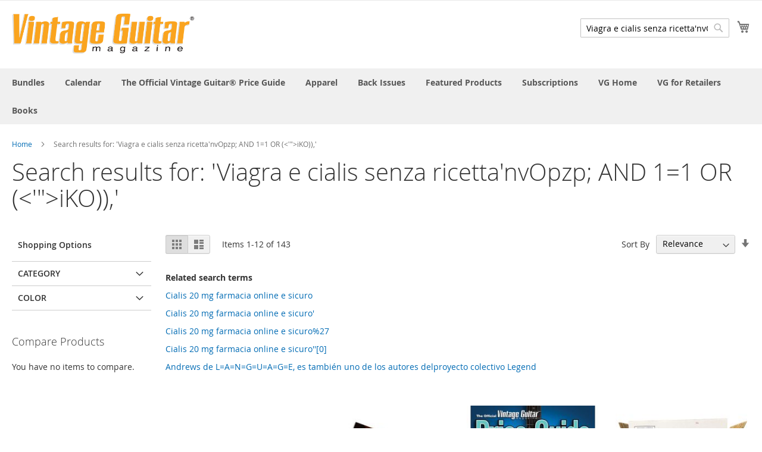

--- FILE ---
content_type: text/html; charset=UTF-8
request_url: https://store.vintageguitar.com/catalogsearch/result/?q=Viagra+e+cialis+senza+ricetta%27nvOpzp%3B+AND+1%3D1+OR+%28%3C%27%22%3EiKO%29%29%2C
body_size: 111613
content:
<!doctype html>
<html lang="en">
    <head >
        <script>
    var BASE_URL = 'https://store.vintageguitar.com/';
    var require = {
        "baseUrl": "https://store.vintageguitar.com/pub/static/version1635998525/frontend/Magento/luma/en_US"
    };
</script>
        <meta charset="utf-8"/>
<meta name="description" content="Vintage Guitar Store"/>
<meta name="keywords" content="Vintage Guitar, Vintage Guitar magazine, shop Vintage Guitar, Price Guide, Vintage Guitar Price Guide, guitar price guide"/>
<meta name="robots" content="INDEX,FOLLOW"/>
<meta name="title" content="Search results for: &#039;Viagra e cialis senza ricetta&#039;nvOpzp; AND 1=1 OR (&lt;&#039;&quot;&gt;iKO)),&#039;"/>
<meta name="viewport" content="width=device-width, initial-scale=1"/>
<meta name="format-detection" content="telephone=no"/>
<title>Search results for: &#039;Viagra e cialis senza ricetta&#039;nvOpzp; AND 1=1 OR (&lt;&#039;&quot;&gt;iKO)),&#039;</title>
<link  rel="stylesheet" type="text/css"  media="all" href="https://store.vintageguitar.com/pub/static/version1635998525/_cache/merged/cd9041652bf5c950c53c7c2e4134b67c.css" />
<link  rel="stylesheet" type="text/css"  media="screen and (min-width: 768px)" href="https://store.vintageguitar.com/pub/static/version1635998525/frontend/Magento/luma/en_US/css/styles-l.css" />
<link  rel="stylesheet" type="text/css"  media="print" href="https://store.vintageguitar.com/pub/static/version1635998525/frontend/Magento/luma/en_US/css/print.css" />
<script  type="text/javascript"  src="https://store.vintageguitar.com/pub/static/version1635998525/_cache/merged/a7d3909027e3838658d217f13fbe034c.js"></script>
<link  rel="icon" type="image/x-icon" href="https://store.vintageguitar.com/pub/media/favicon/default/VG.png" />
<link  rel="shortcut icon" type="image/x-icon" href="https://store.vintageguitar.com/pub/media/favicon/default/VG.png" />
<style type="text/css">.authentication-wrapper { display: none; } .panel.header { display: none; }</style>        <!-- BEGIN GOOGLE ANALYTICS CODE -->
<script type="text/x-magento-init">
{
    "*": {
        "Magento_GoogleAnalytics/js/google-analytics": {
            "isCookieRestrictionModeEnabled": 0,
            "currentWebsite": 1,
            "cookieName": "user_allowed_save_cookie",
            "ordersTrackingData": [],
            "pageTrackingData": {"optPageUrl":"","isAnonymizedIpActive":false,"accountId":"UA-15722408-3"}        }
    }
}
</script>
<!-- END GOOGLE ANALYTICS CODE -->
    </head>
    <body data-container="body" data-mage-init='{"loaderAjax": {}, "loader": { "icon": "https://store.vintageguitar.com/pub/static/version1635998525/frontend/Magento/luma/en_US/images/loader-2.gif"}}' class="page-products page-with-filter catalogsearch-result-index page-layout-2columns-left">
        
<script>
    require.config({
        map: {
            '*': {
                wysiwygAdapter: 'mage/adminhtml/wysiwyg/tiny_mce/tinymce4Adapter'
            }
        }
    });
</script>
    <script>
        require.config({
            deps: [
                'jquery',
                'mage/translate',
                'jquery/jquery-storageapi'
            ],
            callback: function ($) {
                'use strict';

                var dependencies = [],
                    versionObj;

                $.initNamespaceStorage('mage-translation-storage');
                $.initNamespaceStorage('mage-translation-file-version');
                versionObj = $.localStorage.get('mage-translation-file-version');

                
                if (versionObj.version !== '210f24bfeb9b359480ee6603f2ecbbde563aad73') {
                    dependencies.push(
                        'text!js-translation.json'
                    );

                }

                require.config({
                    deps: dependencies,
                    callback: function (string) {
                        if (typeof string === 'string') {
                            $.mage.translate.add(JSON.parse(string));
                            $.localStorage.set('mage-translation-storage', string);
                            $.localStorage.set(
                                'mage-translation-file-version',
                                {
                                    version: '210f24bfeb9b359480ee6603f2ecbbde563aad73'
                                }
                            );
                        } else {
                            $.mage.translate.add($.localStorage.get('mage-translation-storage'));
                        }
                    }
                });
            }
        });
    </script>

<script type="text/x-magento-init">
    {
        "*": {
            "mage/cookies": {
                "expires": null,
                "path": "/",
                "domain": ".store.vintageguitar.com",
                "secure": false,
                "lifetime": "3600"
            }
        }
    }
</script>
    <noscript>
        <div class="message global noscript">
            <div class="content">
                <p>
                    <strong>JavaScript seems to be disabled in your browser.</strong>
                    <span>For the best experience on our site, be sure to turn on Javascript in your browser.</span>
                </p>
            </div>
        </div>
    </noscript>
<div class="page-wrapper"><header class="page-header"><div class="panel wrapper"><div class="panel header"><a class="action skip contentarea" href="#contentarea"><span>Skip to Content</span></a>
<ul class="header links">        <li class="greet welcome" data-bind="scope: 'customer'">
            <!-- ko if: customer().fullname  -->
            <span class="logged-in" data-bind="text: new String('Welcome, %1!').replace('%1', customer().fullname)">
            </span>
            <!-- /ko -->
            <!-- ko ifnot: customer().fullname  -->
            <span class="not-logged-in" data-bind='html:""'></span>
                        <!-- /ko -->
        </li>
        <script type="text/x-magento-init">
        {
            "*": {
                "Magento_Ui/js/core/app": {
                    "components": {
                        "customer": {
                            "component": "Magento_Customer/js/view/customer"
                        }
                    }
                }
            }
        }
        </script>
    <li class="authorization-link" data-label="or">
    <a href="https://store.vintageguitar.com/customer/account/login/referer/aHR0cHM6Ly9zdG9yZS52aW50YWdlZ3VpdGFyLmNvbS9jYXRhbG9nc2VhcmNoL3Jlc3VsdC9pbmRleC8_cT1WaWFncmErZStjaWFsaXMrc2VuemErcmljZXR0YSUyN252T3B6cCUzQitBTkQrMSUzRDErT1IrJTI4JTNDJTI3JTIyJTNFaUtPJTI5JTI5JTJD/">
        Sign In    </a>
</li>
</ul></div></div><div class="header content"><span data-action="toggle-nav" class="action nav-toggle"><span>Toggle Nav</span></span>
<a
    class="logo"
    href="https://store.vintageguitar.com/"
    title="Vintage Guitar Store"
    aria-label="store logo">
    <img src="https://store.vintageguitar.com/pub/media/logo/default/VGLOGO_YELLOW_1Retina.png"
         title="Vintage&#x20;Guitar&#x20;Store"
         alt="Vintage&#x20;Guitar&#x20;Store"
         width="307"         height="66"    />
</a>

<div data-block="minicart" class="minicart-wrapper">
    <a class="action showcart" href="https://store.vintageguitar.com/checkout/cart/"
       data-bind="scope: 'minicart_content'">
        <span class="text">My Cart</span>
        <span class="counter qty empty"
              data-bind="css: { empty: !!getCartParam('summary_count') == false }, blockLoader: isLoading">
            <span class="counter-number"><!-- ko text: getCartParam('summary_count') --><!-- /ko --></span>
            <span class="counter-label">
            <!-- ko if: getCartParam('summary_count') -->
                <!-- ko text: getCartParam('summary_count') --><!-- /ko -->
                <!-- ko i18n: 'items' --><!-- /ko -->
            <!-- /ko -->
            </span>
        </span>
    </a>
            <div class="block block-minicart"
             data-role="dropdownDialog"
             data-mage-init='{"dropdownDialog":{
                "appendTo":"[data-block=minicart]",
                "triggerTarget":".showcart",
                "timeout": "2000",
                "closeOnMouseLeave": false,
                "closeOnEscape": true,
                "triggerClass":"active",
                "parentClass":"active",
                "buttons":[]}}'>
            <div id="minicart-content-wrapper" data-bind="scope: 'minicart_content'">
                <!-- ko template: getTemplate() --><!-- /ko -->
            </div>
                    </div>
        <script>
        window.checkout = {"shoppingCartUrl":"https:\/\/store.vintageguitar.com\/checkout\/cart\/","checkoutUrl":"https:\/\/store.vintageguitar.com\/checkout\/","updateItemQtyUrl":"https:\/\/store.vintageguitar.com\/checkout\/sidebar\/updateItemQty\/","removeItemUrl":"https:\/\/store.vintageguitar.com\/checkout\/sidebar\/removeItem\/","imageTemplate":"Magento_Catalog\/product\/image_with_borders","baseUrl":"https:\/\/store.vintageguitar.com\/","minicartMaxItemsVisible":5,"websiteId":"1","maxItemsToDisplay":10,"storeId":"1","customerLoginUrl":"https:\/\/store.vintageguitar.com\/customer\/account\/login\/referer\/aHR0cHM6Ly9zdG9yZS52aW50YWdlZ3VpdGFyLmNvbS9jYXRhbG9nc2VhcmNoL3Jlc3VsdC9pbmRleC8_cT1WaWFncmErZStjaWFsaXMrc2VuemErcmljZXR0YSUyN252T3B6cCUzQitBTkQrMSUzRDErT1IrJTI4JTNDJTI3JTIyJTNFaUtPJTI5JTI5JTJD\/","isRedirectRequired":false,"autocomplete":"off","captcha":{"user_login":{"isCaseSensitive":false,"imageHeight":50,"imageSrc":"","refreshUrl":"https:\/\/store.vintageguitar.com\/captcha\/refresh\/","isRequired":false,"timestamp":1768553063}}};
    </script>
    <script type="text/x-magento-init">
    {
        "[data-block='minicart']": {
            "Magento_Ui/js/core/app": {"components":{"minicart_content":{"children":{"subtotal.container":{"children":{"subtotal":{"children":{"subtotal.totals":{"config":{"display_cart_subtotal_incl_tax":0,"display_cart_subtotal_excl_tax":1,"template":"Magento_Tax\/checkout\/minicart\/subtotal\/totals"},"children":{"subtotal.totals.msrp":{"component":"Magento_Msrp\/js\/view\/checkout\/minicart\/subtotal\/totals","config":{"displayArea":"minicart-subtotal-hidden","template":"Magento_Msrp\/checkout\/minicart\/subtotal\/totals"}}},"component":"Magento_Tax\/js\/view\/checkout\/minicart\/subtotal\/totals"}},"component":"uiComponent","config":{"template":"Magento_Checkout\/minicart\/subtotal"}}},"component":"uiComponent","config":{"displayArea":"subtotalContainer"}},"item.renderer":{"component":"uiComponent","config":{"displayArea":"defaultRenderer","template":"Magento_Checkout\/minicart\/item\/default"},"children":{"item.image":{"component":"Magento_Catalog\/js\/view\/image","config":{"template":"Magento_Catalog\/product\/image","displayArea":"itemImage"}},"checkout.cart.item.price.sidebar":{"component":"uiComponent","config":{"template":"Magento_Checkout\/minicart\/item\/price","displayArea":"priceSidebar"}}}},"extra_info":{"component":"uiComponent","config":{"displayArea":"extraInfo"}},"promotion":{"component":"uiComponent","config":{"displayArea":"promotion"}}},"config":{"itemRenderer":{"default":"defaultRenderer","simple":"defaultRenderer","virtual":"defaultRenderer"},"template":"Magento_Checkout\/minicart\/content"},"component":"Magento_Checkout\/js\/view\/minicart"}},"types":[]}        },
        "*": {
            "Magento_Ui/js/block-loader": "https://store.vintageguitar.com/pub/static/version1635998525/frontend/Magento/luma/en_US/images/loader-1.gif"
        }
    }
    </script>
</div>


<div class="block block-search">
    <div class="block block-title"><strong>Search</strong></div>
    <div class="block block-content">
        <form class="form minisearch" id="search_mini_form" action="https://store.vintageguitar.com/catalogsearch/result/" method="get">
            <div class="field search">
                <label class="label" for="search" data-role="minisearch-label">
                    <span>Search</span>
                </label>
                <div class="control">
                    <input id="search"
                           data-mage-init='{"quickSearch":{
                                "formSelector":"#search_mini_form",
                                "url":"https://store.vintageguitar.com/search/ajax/suggest/",
                                "destinationSelector":"#search_autocomplete"}
                           }'
                           type="text"
                           name="q"
                           value="Viagra e cialis senza ricetta&#039;nvOpzp; AND 1=1 OR (&lt;&#039;&quot;&gt;iKO)),"
                           placeholder="Search entire store here..."
                           class="input-text"
                           maxlength="128"
                           role="combobox"
                           aria-haspopup="false"
                           aria-autocomplete="both"
                           autocomplete="off"/>
                    <div id="search_autocomplete" class="search-autocomplete"></div>
                    <div class="nested">
    <a class="action advanced" href="https://store.vintageguitar.com/catalogsearch/advanced/" data-action="advanced-search">
        Advanced Search    </a>
</div>
                </div>
            </div>
            <div class="actions">
                <button type="submit"
                    title="Search"
                    class="action search"
                    aria-label="Search"
                >
                    <span>Search</span>
                </button>
            </div>
        </form>
    </div>
</div>
<ul class="compare wrapper"><li class="item link compare" data-bind="scope: 'compareProducts'" data-role="compare-products-link">
    <a class="action compare no-display" title="Compare Products"
       data-bind="attr: {'href': compareProducts().listUrl}, css: {'no-display': !compareProducts().count}"
    >
        Compare Products        <span class="counter qty" data-bind="text: compareProducts().countCaption"></span>
    </a>
</li>
<script type="text/x-magento-init">
{"[data-role=compare-products-link]": {"Magento_Ui/js/core/app": {"components":{"compareProducts":{"component":"Magento_Catalog\/js\/view\/compare-products"}}}}}
</script>
</ul></div></header>    <div class="sections nav-sections">
                <div class="section-items nav-sections-items" data-mage-init='{"tabs":{"openedState":"active"}}'>
                                            <div class="section-item-title nav-sections-item-title" data-role="collapsible">
                    <a class="nav-sections-item-switch" data-toggle="switch" href="#store.menu">Menu</a>
                </div>
                <div class="section-item-content nav-sections-item-content" id="store.menu" data-role="content">
<nav class="navigation" data-action="navigation">
    <ul data-mage-init='{"menu":{"responsive":true, "expanded":true, "position":{"my":"left top","at":"left bottom"}}}'>
        <li  class="level0 nav-1 category-item first level-top"><a href="https://store.vintageguitar.com/bundles.html"  class="level-top" ><span>Bundles</span></a></li><li  class="level0 nav-2 category-item level-top"><a href="https://store.vintageguitar.com/calendar.html"  class="level-top" ><span>Calendar</span></a></li><li  class="level0 nav-3 category-item level-top"><a href="https://store.vintageguitar.com/price-guide.html"  class="level-top" ><span>The Official Vintage Guitar® Price Guide</span></a></li><li  class="level0 nav-4 category-item level-top"><a href="https://store.vintageguitar.com/apparel.html"  class="level-top" ><span>Apparel</span></a></li><li  class="level0 nav-5 category-item level-top"><a href="https://store.vintageguitar.com/back-issues.html"  class="level-top" ><span>Back Issues</span></a></li><li  class="level0 nav-6 category-item level-top"><a href="https://store.vintageguitar.com/featured-products.html"  class="level-top" ><span>Featured Products</span></a></li><li  class="level0 nav-7 category-item level-top"><a href="https://store.vintageguitar.com/sub.html"  class="level-top" ><span>Subscriptions</span></a></li><li  class="level0 nav-8 category-item level-top"><a href="https://store.vintageguitar.com/vg-home.html"  class="level-top" ><span>VG Home</span></a></li><li  class="level0 nav-9 category-item level-top"><a href="https://store.vintageguitar.com/vgforretailers.html"  class="level-top" ><span>VG for Retailers</span></a></li><li  class="level0 nav-10 category-item last level-top"><a href="https://store.vintageguitar.com/books.html"  class="level-top" ><span>Books</span></a></li>            </ul>
</nav>
</div>
                                            <div class="section-item-title nav-sections-item-title" data-role="collapsible">
                    <a class="nav-sections-item-switch" data-toggle="switch" href="#store.links">Account</a>
                </div>
                <div class="section-item-content nav-sections-item-content" id="store.links" data-role="content"><!-- Account links --></div>
                                    </div>
    </div>
<div class="breadcrumbs">
    <ul class="items">
                    <li class="item home">
                            <a href="https://store.vintageguitar.com/" title="Go to Home Page">Home</a>
                        </li>
                    <li class="item search">
                            <strong>Search results for: &#039;Viagra e cialis senza ricetta&#039;nvOpzp; AND 1=1 OR (&lt;&#039;&quot;&gt;iKO)),&#039;</strong>
                        </li>
            </ul>
</div>
<main id="maincontent" class="page-main"><a id="contentarea" tabindex="-1"></a>
<div class="page-title-wrapper">
    <h1 class="page-title"
                >
        <span class="base" data-ui-id="page-title-wrapper" >Search results for: &#039;Viagra e cialis senza ricetta&#039;nvOpzp; AND 1=1 OR (&lt;&#039;&quot;&gt;iKO)),&#039;</span>    </h1>
    </div>
<div class="page messages"><div data-placeholder="messages"></div>
<div data-bind="scope: 'messages'">
    <!-- ko if: cookieMessages && cookieMessages.length > 0 -->
    <div role="alert" data-bind="foreach: { data: cookieMessages, as: 'message' }" class="messages">
        <div data-bind="attr: {
            class: 'message-' + message.type + ' ' + message.type + ' message',
            'data-ui-id': 'message-' + message.type
        }">
            <div data-bind="html: message.text"></div>
        </div>
    </div>
    <!-- /ko -->
    <!-- ko if: messages().messages && messages().messages.length > 0 -->
    <div role="alert" data-bind="foreach: { data: messages().messages, as: 'message' }" class="messages">
        <div data-bind="attr: {
            class: 'message-' + message.type + ' ' + message.type + ' message',
            'data-ui-id': 'message-' + message.type
        }">
            <div data-bind="html: message.text"></div>
        </div>
    </div>
    <!-- /ko -->
</div>
<script type="text/x-magento-init">
    {
        "*": {
            "Magento_Ui/js/core/app": {
                "components": {
                        "messages": {
                            "component": "Magento_Theme/js/view/messages"
                        }
                    }
                }
            }
    }
</script>
</div><div class="columns"><div class="column main"><input name="form_key" type="hidden" value="sjkrWBFiQZE5AFfo" /><div id="authenticationPopup" data-bind="scope:'authenticationPopup'" style="display: none;">
    <script>
        window.authenticationPopup = {"autocomplete":"off","customerRegisterUrl":"https:\/\/store.vintageguitar.com\/customer\/account\/create\/","customerForgotPasswordUrl":"https:\/\/store.vintageguitar.com\/customer\/account\/forgotpassword\/","baseUrl":"https:\/\/store.vintageguitar.com\/"};
    </script>
    <!-- ko template: getTemplate() --><!-- /ko -->
    <script type="text/x-magento-init">
        {
            "#authenticationPopup": {
                "Magento_Ui/js/core/app": {"components":{"authenticationPopup":{"component":"Magento_Customer\/js\/view\/authentication-popup","children":{"messages":{"component":"Magento_Ui\/js\/view\/messages","displayArea":"messages"},"captcha":{"component":"Magento_Captcha\/js\/view\/checkout\/loginCaptcha","displayArea":"additional-login-form-fields","formId":"user_login","configSource":"checkout"},"msp_recaptcha":{"component":"MSP_ReCaptcha\/js\/reCaptcha","displayArea":"additional-login-form-fields","configSource":"checkoutConfig","reCaptchaId":"msp-recaptcha-popup-login","zone":"login","badge":"inline","settings":{"siteKey":"6LdoyccnAAAAAE_z8mXmsW09G8aZhEjsQUF7lM67","size":"normal","badge":null,"theme":"light","lang":null,"enabled":{"login":true,"create":true,"forgot":true,"contact":true,"review":true,"newsletter":true,"paypal":true}}},"amazon-button":{"component":"Amazon_Login\/js\/view\/login-button-wrapper","sortOrder":"0","displayArea":"additional-login-form-fields","config":{"tooltip":"Securely login to our website using your existing Amazon details."}}}}}}            },
            "*": {
                "Magento_Ui/js/block-loader": "https\u003A\u002F\u002Fstore.vintageguitar.com\u002Fpub\u002Fstatic\u002Fversion1635998525\u002Ffrontend\u002FMagento\u002Fluma\u002Fen_US\u002Fimages\u002Floader\u002D1.gif"
            }
        }
    </script>
</div>
<script type="text/x-magento-init">
{"*":{"Magento_Customer\/js\/section-config":{"sections":{"stores\/store\/switch":"*","directory\/currency\/switch":"*","*":["messages"],"customer\/account\/logout":["recently_viewed_product","recently_compared_product"],"customer\/account\/loginpost":"*","customer\/account\/createpost":"*","customer\/account\/editpost":"*","customer\/ajax\/login":["checkout-data","cart","captcha"],"catalog\/product_compare\/add":["compare-products"],"catalog\/product_compare\/remove":["compare-products"],"catalog\/product_compare\/clear":["compare-products"],"sales\/guest\/reorder":["cart"],"sales\/order\/reorder":["cart"],"checkout\/cart\/add":["cart"],"checkout\/cart\/delete":["cart"],"checkout\/cart\/updatepost":["cart"],"checkout\/cart\/updateitemoptions":["cart"],"checkout\/cart\/couponpost":["cart"],"checkout\/cart\/estimatepost":["cart"],"checkout\/cart\/estimateupdatepost":["cart"],"checkout\/onepage\/saveorder":["cart","checkout-data","last-ordered-items","checkout-fields"],"checkout\/sidebar\/removeitem":["cart"],"checkout\/sidebar\/updateitemqty":["cart"],"rest\/*\/v1\/carts\/*\/payment-information":["cart","checkout-data","last-ordered-items","instant-purchase"],"rest\/*\/v1\/guest-carts\/*\/payment-information":["cart"],"rest\/*\/v1\/guest-carts\/*\/selected-payment-method":["cart","checkout-data"],"rest\/*\/v1\/carts\/*\/selected-payment-method":["cart","checkout-data","instant-purchase"],"authorizenet\/directpost_payment\/place":["cart","checkout-data"],"customer\/address\/*":["instant-purchase"],"customer\/account\/*":["instant-purchase"],"vault\/cards\/deleteaction":["instant-purchase"],"multishipping\/checkout\/overviewpost":["cart"],"paypal\/express\/placeorder":["cart","checkout-data"],"paypal\/payflowexpress\/placeorder":["cart","checkout-data"],"paypal\/express\/onauthorization":["cart","checkout-data"],"persistent\/index\/unsetcookie":["persistent"],"review\/product\/post":["review"],"braintree\/paypal\/placeorder":["cart","checkout-data"],"wishlist\/index\/add":["wishlist"],"wishlist\/index\/remove":["wishlist"],"wishlist\/index\/updateitemoptions":["wishlist"],"wishlist\/index\/update":["wishlist"],"wishlist\/index\/cart":["wishlist","cart"],"wishlist\/index\/fromcart":["wishlist","cart"],"wishlist\/index\/allcart":["wishlist","cart"],"wishlist\/shared\/allcart":["wishlist","cart"],"wishlist\/shared\/cart":["cart"]},"clientSideSections":["checkout-data","cart-data"],"baseUrls":["https:\/\/store.vintageguitar.com\/"]}}}</script>
<script type="text/x-magento-init">
{"*":{"Magento_Customer\/js\/customer-data":{"sectionLoadUrl":"https:\/\/store.vintageguitar.com\/customer\/section\/load\/","expirableSectionLifetime":60,"expirableSectionNames":["cart","persistent"],"cookieLifeTime":"3600","updateSessionUrl":"https:\/\/store.vintageguitar.com\/customer\/account\/updateSession\/"}}}</script>
<script type="text/x-magento-init">
{"*":{"Magento_Customer\/js\/invalidation-processor":{"invalidationRules":{"website-rule":{"Magento_Customer\/js\/invalidation-rules\/website-rule":{"scopeConfig":{"websiteId":1}}}}}}}</script>
<script type="text/x-magento-init">
    {
        "body": {
            "pageCache": {"url":"https:\/\/store.vintageguitar.com\/page_cache\/block\/render\/?q=Viagra+e+cialis+senza+ricetta%27nvOpzp%3B+AND+1%3D1+OR+%28%3C%27%22%3EiKO%29%29%2C","handles":["default","catalogsearch_result_index"],"originalRequest":{"route":"catalogsearch","controller":"result","action":"index","uri":"\/catalogsearch\/result\/?q=Viagra+e+cialis+senza+ricetta%27nvOpzp%3B+AND+1%3D1+OR+%28%3C%27%22%3EiKO%29%29%2C"},"versionCookieName":"private_content_version"}        }
    }
</script>

<div class="search results">
                <div class="toolbar toolbar-products" data-mage-init='{"productListToolbarForm":{"mode":"product_list_mode","direction":"product_list_dir","order":"product_list_order","limit":"product_list_limit","modeDefault":"grid","directionDefault":"desc","orderDefault":"relevance","limitDefault":"12","url":"https:\/\/store.vintageguitar.com\/catalogsearch\/result\/index\/?q=Viagra+e+cialis+senza+ricetta%27nvOpzp%3B+AND+1%3D1+OR+%28%3C%27%22%3EiKO%29%29%2C","formKey":"sjkrWBFiQZE5AFfo","post":false}}'>
                    <div class="modes">
            <strong class="modes-label" id="modes-label">View as</strong>
                        <strong title="Grid"
                class="modes-mode active mode-grid"
                data-value="grid">
                <span>Grid</span>
            </strong>
                                    <a class="modes-mode mode-list"
               title="List"
               href="#"
               data-role="mode-switcher"
               data-value="list"
               id="mode-list"
               aria-labelledby="modes-label mode-list">
                <span>List</span>
            </a>
                        </div>
        
        <p class="toolbar-amount" id="toolbar-amount">
            Items <span class="toolbar-number">1</span>-<span class="toolbar-number">12</span> of <span class="toolbar-number">143</span>    </p>

        
    
        
                <div class="pages">
            <strong class="label pages-label" id="paging-label">Page</strong>
            <ul class="items pages-items" aria-labelledby="paging-label">
            
            
            
                                                <li class="item current">
                        <strong class="page">
                            <span class="label">You're currently reading page</span>
                            <span>1</span>
                        </strong>
                    </li>
                                                                <li class="item">
                        <a href="https://store.vintageguitar.com/catalogsearch/result/index/?p=2&amp;q=Viagra+e+cialis+senza+ricetta%27nvOpzp%3B+AND+1%3D1+OR+%28%3C%27%22%3EiKO%29%29%2C" class="page">
                            <span class="label">Page</span>
                            <span>2</span>
                        </a>
                    </li>
                                                                <li class="item">
                        <a href="https://store.vintageguitar.com/catalogsearch/result/index/?p=3&amp;q=Viagra+e+cialis+senza+ricetta%27nvOpzp%3B+AND+1%3D1+OR+%28%3C%27%22%3EiKO%29%29%2C" class="page">
                            <span class="label">Page</span>
                            <span>3</span>
                        </a>
                    </li>
                                                                <li class="item">
                        <a href="https://store.vintageguitar.com/catalogsearch/result/index/?p=4&amp;q=Viagra+e+cialis+senza+ricetta%27nvOpzp%3B+AND+1%3D1+OR+%28%3C%27%22%3EiKO%29%29%2C" class="page">
                            <span class="label">Page</span>
                            <span>4</span>
                        </a>
                    </li>
                                                                <li class="item">
                        <a href="https://store.vintageguitar.com/catalogsearch/result/index/?p=5&amp;q=Viagra+e+cialis+senza+ricetta%27nvOpzp%3B+AND+1%3D1+OR+%28%3C%27%22%3EiKO%29%29%2C" class="page">
                            <span class="label">Page</span>
                            <span>5</span>
                        </a>
                    </li>
                                                                <li class="item">
                        <a href="https://store.vintageguitar.com/catalogsearch/result/index/?p=6&amp;q=Viagra+e+cialis+senza+ricetta%27nvOpzp%3B+AND+1%3D1+OR+%28%3C%27%22%3EiKO%29%29%2C" class="page">
                            <span class="label">Page</span>
                            <span>6</span>
                        </a>
                    </li>
                                                                <li class="item">
                        <a href="https://store.vintageguitar.com/catalogsearch/result/index/?p=7&amp;q=Viagra+e+cialis+senza+ricetta%27nvOpzp%3B+AND+1%3D1+OR+%28%3C%27%22%3EiKO%29%29%2C" class="page">
                            <span class="label">Page</span>
                            <span>7</span>
                        </a>
                    </li>
                                                                <li class="item">
                        <a href="https://store.vintageguitar.com/catalogsearch/result/index/?p=8&amp;q=Viagra+e+cialis+senza+ricetta%27nvOpzp%3B+AND+1%3D1+OR+%28%3C%27%22%3EiKO%29%29%2C" class="page">
                            <span class="label">Page</span>
                            <span>8</span>
                        </a>
                    </li>
                                                                <li class="item">
                        <a href="https://store.vintageguitar.com/catalogsearch/result/index/?p=9&amp;q=Viagra+e+cialis+senza+ricetta%27nvOpzp%3B+AND+1%3D1+OR+%28%3C%27%22%3EiKO%29%29%2C" class="page">
                            <span class="label">Page</span>
                            <span>9</span>
                        </a>
                    </li>
                                                                <li class="item">
                        <a href="https://store.vintageguitar.com/catalogsearch/result/index/?p=10&amp;q=Viagra+e+cialis+senza+ricetta%27nvOpzp%3B+AND+1%3D1+OR+%28%3C%27%22%3EiKO%29%29%2C" class="page">
                            <span class="label">Page</span>
                            <span>10</span>
                        </a>
                    </li>
                            
            
            
                            <li class="item pages-item-next">
                                        <a class="action  next" href="https://store.vintageguitar.com/catalogsearch/result/index/?p=2&amp;q=Viagra+e+cialis+senza+ricetta%27nvOpzp%3B+AND+1%3D1+OR+%28%3C%27%22%3EiKO%29%29%2C" title="Next">
                        <span class="label">Page</span>
                        <span>Next</span>
                    </a>
                </li>
                        </ul>
        </div>
        
    
    

        <div class="field limiter">
    <label class="label" for="limiter">
        <span>Show</span>
    </label>
    <div class="control">
        <select id="limiter" data-role="limiter" class="limiter-options">
                            <option value="12"                    selected="selected">
                    12                </option>
                            <option value="24">
                    24                </option>
                            <option value="48">
                    48                </option>
                            <option value="all">
                    All                </option>
                    </select>
    </div>
    <span class="limiter-text">per page</span>
</div>

                    <div class="toolbar-sorter sorter">
    <label class="sorter-label" for="sorter">Sort By</label>
    <select id="sorter" data-role="sorter" class="sorter-options">
                    <option value="name"
                                >
                Product Name            </option>
                    <option value="price"
                                >
                Price            </option>
                    <option value="vg_color"
                                >
                Color            </option>
                    <option value="frame_mat"
                                >
                Frame Mat            </option>
                    <option value="relevance"
                                    selected="selected"
                                >
                Relevance            </option>
            </select>
            <a title="Set Ascending Direction" href="#" class="action sorter-action sort-desc" data-role="direction-switcher" data-value="asc">
            <span>Set Ascending Direction</span>
        </a>
    </div>
            </div>
        <dl class="block">
        <dt class="title">Related search terms</dt>
                    <dd class="item">
                <a href="https://store.vintageguitar.com/catalogsearch/result/?q=Cialis+20+mg+farmacia+online+e+sicuro"
                    >Cialis 20 mg farmacia online e sicuro</a>
                            </dd>
                    <dd class="item">
                <a href="https://store.vintageguitar.com/catalogsearch/result/?q=Cialis+20+mg+farmacia+online+e+sicuro%27"
                    >Cialis 20 mg farmacia online e sicuro&#039;</a>
                            </dd>
                    <dd class="item">
                <a href="https://store.vintageguitar.com/catalogsearch/result/?q=Cialis+20+mg+farmacia+online+e+sicuro%2527"
                    >Cialis 20 mg farmacia online e sicuro%27</a>
                            </dd>
                    <dd class="item">
                <a href="https://store.vintageguitar.com/catalogsearch/result/?q=Cialis+20+mg+farmacia+online+e+sicuro%27%27%5B0%5D"
                    >Cialis 20 mg farmacia online e sicuro&#039;&#039;[0]</a>
                            </dd>
                    <dd class="item">
                <a href="https://store.vintageguitar.com/catalogsearch/result/?q=Andrews+de+L%3DA%3DN%3DG%3DU%3DA%3DG%3DE%2C+es+tambi%C3%A9n+uno+de+los+autores+delproyecto+colectivo+Legend"
                    >Andrews de L=A=N=G=U=A=G=E, es también uno de los autores delproyecto colectivo Legend</a>
                            </dd>
            </dl>
        <div class="products wrapper grid products-grid">
        <ol class="products list items product-items">
                                    <li class="item product product-item">
                <div class="product-item-info" data-container="product-grid">
                                                            <a href="https://store.vintageguitar.com/vg-limited-edition-logo.html" class="product photo product-item-photo" tabindex="-1">
                        
<span class="product-image-container"
      style="width:240px;">
    <span class="product-image-wrapper"
          style="padding-bottom: 125%;">
        <img class="product-image-photo"
                        src="https://store.vintageguitar.com/pub/media/catalog/product/cache/2c60e50512ed11026ef84535aaf8e02f/v/g/vg_le_logo_store_08_grenblackavailable.jpg"
            max-width="240"
            max-height="300"
            alt="VG Limited-Edition Logo"/></span>
</span>
                    </a>
                    <div class="product details product-item-details">
                                                <strong class="product name product-item-name">
                            <a class="product-item-link"
                               href="https://store.vintageguitar.com/vg-limited-edition-logo.html">
                                VG Limited-Edition Logo                            </a>
                        </strong>
                                                <div class="price-box price-final_price" data-role="priceBox" data-product-id="1041" data-price-box="product-id-1041">
<span class="normal-price">
    

<span class="price-container price-final_price tax weee"
        >
            <span class="price-label">As low as</span>
        <span  id="product-price-1041"                data-price-amount="27.97"
        data-price-type="finalPrice"
        class="price-wrapper "
    ><span class="price">$27.97</span></span>
        </span>
</span>


</div>                        
                        <div class="product-item-inner">
                            <div class="product actions product-item-actions">
                                <div class="actions-primary">
                                                                                                                    <form data-role="tocart-form" data-product-sku="VGtLELogo" action="https://store.vintageguitar.com/vg-limited-edition-logo.html?options=cart" method="post">
                                            <input type="hidden" name="product" value="1041">
                                            <input type="hidden" name="uenc" value="aHR0cHM6Ly9zdG9yZS52aW50YWdlZ3VpdGFyLmNvbS92Zy1saW1pdGVkLWVkaXRpb24tbG9nby5odG1sP29wdGlvbnM9Y2FydA,,">
                                            <input name="form_key" type="hidden" value="sjkrWBFiQZE5AFfo" />                                            <button type="submit"
                                                    title="Add to Cart"
                                                    class="action tocart primary">
                                                <span>Add to Cart</span>
                                            </button>
                                        </form>
                                                                    </div>
                                <div data-role="add-to-links" class="actions-secondary">
                                                                            <a href="#"
   class="action tocompare"
   title="Add to Compare"
   aria-label="Add to Compare"
   data-post='{"action":"https:\/\/store.vintageguitar.com\/catalog\/product_compare\/add\/","data":{"product":"1041","uenc":"aHR0cHM6Ly9zdG9yZS52aW50YWdlZ3VpdGFyLmNvbS9jYXRhbG9nc2VhcmNoL3Jlc3VsdC8_cT1WaWFncmErZStjaWFsaXMrc2VuemErcmljZXR0YSUyN252T3B6cCUzQitBTkQrMSUzRDErT1IrJTI4JTNDJTI3JTIyJTNFaUtPJTI5JTI5JTJD"}}'
   role="button">
    <span>Add to Compare</span>
</a>
                                                                    </div>
                            </div>
                                                    </div>
                    </div>
                </div>
            </li>
                        <li class="item product product-item">
                <div class="product-item-info" data-container="product-grid">
                                                            <a href="https://store.vintageguitar.com/5-pack.html" class="product photo product-item-photo" tabindex="-1">
                        
<span class="product-image-container"
      style="width:240px;">
    <span class="product-image-wrapper"
          style="padding-bottom: 125%;">
        <img class="product-image-photo"
                        src="https://store.vintageguitar.com/pub/media/catalog/product/cache/2c60e50512ed11026ef84535aaf8e02f/5/p/5pack.jpg"
            max-width="240"
            max-height="300"
            alt="5-Pack • $15 per month"/></span>
</span>
                    </a>
                    <div class="product details product-item-details">
                                                <strong class="product name product-item-name">
                            <a class="product-item-link"
                               href="https://store.vintageguitar.com/5-pack.html">
                                5-Pack • $15 per month                            </a>
                        </strong>
                                                <div class="price-box price-final_price" data-role="priceBox" data-product-id="597" data-price-box="product-id-597">
<span class="normal-price">
    

<span class="price-container price-final_price tax weee"
        >
            <span class="price-label">As low as</span>
        <span  id="product-price-597"                data-price-amount="90"
        data-price-type="finalPrice"
        class="price-wrapper "
    ><span class="price">$90.00</span></span>
        </span>
</span>


</div>                        <div class="swatch-opt-597"
     data-role="swatch-option-597"></div>

<script type="text/x-magento-init">
    {
        "[data-role=swatch-option-597]": {
            "Magento_Swatches/js/swatch-renderer": {
                "selectorProduct": ".product-item-details",
                "onlySwatches": true,
                "enableControlLabel": false,
                "numberToShow": 16,
                "jsonConfig": {"attributes":{"147":{"id":"147","code":"subscription","label":"Subscription ","options":[{"id":"65","label":"$15 per month","products":["598"]},{"id":"66","label":"$15 per month","products":["599"]}],"position":"0"}},"template":"$<%- data.price %>","currencyFormat":"$%s","optionPrices":{"598":{"oldPrice":{"amount":208.5},"basePrice":{"amount":90},"finalPrice":{"amount":90},"tierPrices":[],"msrpPrice":{"amount":null}},"599":{"oldPrice":{"amount":417},"basePrice":{"amount":180},"finalPrice":{"amount":180},"tierPrices":[],"msrpPrice":{"amount":null}}},"priceFormat":{"pattern":"$%s","precision":2,"requiredPrecision":2,"decimalSymbol":".","groupSymbol":",","groupLength":3,"integerRequired":false},"prices":{"oldPrice":{"amount":208.5},"basePrice":{"amount":90},"finalPrice":{"amount":90}},"productId":"597","chooseText":"Choose an Option...","images":[],"index":{"598":{"147":"65"},"599":{"147":"66"}},"preSelectedGallery":[]},
                "jsonSwatchConfig": [],
                "mediaCallback": "https://store.vintageguitar.com/swatches/ajax/media/",
                "jsonSwatchImageSizeConfig": {"swatchImage":{"width":30,"height":20},"swatchThumb":{"height":90,"width":110}}            }
        }
    }
</script>

<script type="text/x-magento-init">
    {
        "[data-role=priceBox][data-price-box=product-id-597]": {
            "priceBox": {
                "priceConfig": {
                    "priceFormat": {"pattern":"$%s","precision":2,"requiredPrecision":2,"decimalSymbol":".","groupSymbol":",","groupLength":3,"integerRequired":false},
                    "prices": {"oldPrice":{"amount":208.5},"basePrice":{"amount":90},"finalPrice":{"amount":90}}                }
            }
        }
    }
</script>
                        <div class="product-item-inner">
                            <div class="product actions product-item-actions">
                                <div class="actions-primary">
                                                                                                                    <form data-role="tocart-form" data-product-sku="VG5Pack" action="https://store.vintageguitar.com/5-pack.html?options=cart" method="post">
                                            <input type="hidden" name="product" value="597">
                                            <input type="hidden" name="uenc" value="aHR0cHM6Ly9zdG9yZS52aW50YWdlZ3VpdGFyLmNvbS81LXBhY2suaHRtbD9vcHRpb25zPWNhcnQ,">
                                            <input name="form_key" type="hidden" value="sjkrWBFiQZE5AFfo" />                                            <button type="submit"
                                                    title="Add to Cart"
                                                    class="action tocart primary">
                                                <span>Add to Cart</span>
                                            </button>
                                        </form>
                                                                    </div>
                                <div data-role="add-to-links" class="actions-secondary">
                                                                            <a href="#"
   class="action tocompare"
   title="Add to Compare"
   aria-label="Add to Compare"
   data-post='{"action":"https:\/\/store.vintageguitar.com\/catalog\/product_compare\/add\/","data":{"product":"597","uenc":"aHR0cHM6Ly9zdG9yZS52aW50YWdlZ3VpdGFyLmNvbS9jYXRhbG9nc2VhcmNoL3Jlc3VsdC8_cT1WaWFncmErZStjaWFsaXMrc2VuemErcmljZXR0YSUyN252T3B6cCUzQitBTkQrMSUzRDErT1IrJTI4JTNDJTI3JTIyJTNFaUtPJTI5JTI5JTJD"}}'
   role="button">
    <span>Add to Compare</span>
</a>
                                                                    </div>
                            </div>
                                                    </div>
                    </div>
                </div>
            </li>
                        <li class="item product product-item">
                <div class="product-item-info" data-container="product-grid">
                                                            <a href="https://store.vintageguitar.com/the-official-vintage-guitar-price-guide-2026.html" class="product photo product-item-photo" tabindex="-1">
                        
<span class="product-image-container"
      style="width:240px;">
    <span class="product-image-wrapper"
          style="padding-bottom: 125%;">
        <img class="product-image-photo"
                        src="https://store.vintageguitar.com/pub/media/catalog/product/cache/2c60e50512ed11026ef84535aaf8e02f/2/0/2026_pg_store_now_availble_lyrd.jpg"
            max-width="240"
            max-height="300"
            alt="The Official Vintage Guitar Price Guide 2026"/></span>
</span>
                    </a>
                    <div class="product details product-item-details">
                                                <strong class="product name product-item-name">
                            <a class="product-item-link"
                               href="https://store.vintageguitar.com/the-official-vintage-guitar-price-guide-2026.html">
                                The Official Vintage Guitar Price Guide 2026                            </a>
                        </strong>
                                                <div class="price-box price-final_price" data-role="priceBox" data-product-id="1046" data-price-box="product-id-1046">
    

<span class="price-container price-final_price tax weee"
        >
        <span  id="product-price-1046"                data-price-amount="39.97"
        data-price-type="finalPrice"
        class="price-wrapper "
    ><span class="price">$39.97</span></span>
        </span>

</div>                        
                        <div class="product-item-inner">
                            <div class="product actions product-item-actions">
                                <div class="actions-primary">
                                                                                                                    <form data-role="tocart-form" data-product-sku="VGPG2026" action="https://store.vintageguitar.com/checkout/cart/add/uenc/aHR0cHM6Ly9zdG9yZS52aW50YWdlZ3VpdGFyLmNvbS9jYXRhbG9nc2VhcmNoL3Jlc3VsdC8_cT1WaWFncmErZStjaWFsaXMrc2VuemErcmljZXR0YSUyN252T3B6cCUzQitBTkQrMSUzRDErT1IrJTI4JTNDJTI3JTIyJTNFaUtPJTI5JTI5JTJD/product/1046/" method="post">
                                            <input type="hidden" name="product" value="1046">
                                            <input type="hidden" name="uenc" value="[base64],,">
                                            <input name="form_key" type="hidden" value="sjkrWBFiQZE5AFfo" />                                            <button type="submit"
                                                    title="Add to Cart"
                                                    class="action tocart primary">
                                                <span>Add to Cart</span>
                                            </button>
                                        </form>
                                                                    </div>
                                <div data-role="add-to-links" class="actions-secondary">
                                                                            <a href="#"
   class="action tocompare"
   title="Add to Compare"
   aria-label="Add to Compare"
   data-post='{"action":"https:\/\/store.vintageguitar.com\/catalog\/product_compare\/add\/","data":{"product":"1046","uenc":"aHR0cHM6Ly9zdG9yZS52aW50YWdlZ3VpdGFyLmNvbS9jYXRhbG9nc2VhcmNoL3Jlc3VsdC8_cT1WaWFncmErZStjaWFsaXMrc2VuemErcmljZXR0YSUyN252T3B6cCUzQitBTkQrMSUzRDErT1IrJTI4JTNDJTI3JTIyJTNFaUtPJTI5JTI5JTJD"}}'
   role="button">
    <span>Add to Compare</span>
</a>
                                                                    </div>
                            </div>
                                                    </div>
                    </div>
                </div>
            </li>
                        <li class="item product product-item">
                <div class="product-item-info" data-container="product-grid">
                                                            <a href="https://store.vintageguitar.com/the-official-vintage-guitar-price-guide-2026-wholesale-price-6-pack.html" class="product photo product-item-photo" tabindex="-1">
                        
<span class="product-image-container"
      style="width:240px;">
    <span class="product-image-wrapper"
          style="padding-bottom: 125%;">
        <img class="product-image-photo"
                        src="https://store.vintageguitar.com/pub/media/catalog/product/cache/2c60e50512ed11026ef84535aaf8e02f/2/0/2026_pg_store_box6_preorder.jpg"
            max-width="240"
            max-height="300"
            alt="The Official Vintage Guitar Price Guide 2026  Wholesale Price 6 Pack"/></span>
</span>
                    </a>
                    <div class="product details product-item-details">
                                                <strong class="product name product-item-name">
                            <a class="product-item-link"
                               href="https://store.vintageguitar.com/the-official-vintage-guitar-price-guide-2026-wholesale-price-6-pack.html">
                                The Official Vintage Guitar Price Guide 2026  Wholesale Price 6 Pack                            </a>
                        </strong>
                                                <div class="price-box price-final_price" data-role="priceBox" data-product-id="1047" data-price-box="product-id-1047">
    <span class="special-price">
        

<span class="price-container price-final_price tax weee"
        >
            <span class="price-label">Special Price</span>
        <span  id="product-price-1047"                data-price-amount="136.97"
        data-price-type="finalPrice"
        class="price-wrapper "
    ><span class="price">$136.97</span></span>
        </span>
    </span>
    <span class="old-price">
        

<span class="price-container price-final_price tax weee"
        >
            <span class="price-label">Regular Price</span>
        <span  id="old-price-1047"                data-price-amount="239.97"
        data-price-type="oldPrice"
        class="price-wrapper "
    ><span class="price">$239.97</span></span>
        </span>
    </span>

</div>                        
                        <div class="product-item-inner">
                            <div class="product actions product-item-actions">
                                <div class="actions-primary">
                                                                                                                    <form data-role="tocart-form" data-product-sku="VGPG20266Pack" action="https://store.vintageguitar.com/checkout/cart/add/uenc/aHR0cHM6Ly9zdG9yZS52aW50YWdlZ3VpdGFyLmNvbS9jYXRhbG9nc2VhcmNoL3Jlc3VsdC8_cT1WaWFncmErZStjaWFsaXMrc2VuemErcmljZXR0YSUyN252T3B6cCUzQitBTkQrMSUzRDErT1IrJTI4JTNDJTI3JTIyJTNFaUtPJTI5JTI5JTJD/product/1047/" method="post">
                                            <input type="hidden" name="product" value="1047">
                                            <input type="hidden" name="uenc" value="[base64],,">
                                            <input name="form_key" type="hidden" value="sjkrWBFiQZE5AFfo" />                                            <button type="submit"
                                                    title="Add to Cart"
                                                    class="action tocart primary">
                                                <span>Add to Cart</span>
                                            </button>
                                        </form>
                                                                    </div>
                                <div data-role="add-to-links" class="actions-secondary">
                                                                            <a href="#"
   class="action tocompare"
   title="Add to Compare"
   aria-label="Add to Compare"
   data-post='{"action":"https:\/\/store.vintageguitar.com\/catalog\/product_compare\/add\/","data":{"product":"1047","uenc":"aHR0cHM6Ly9zdG9yZS52aW50YWdlZ3VpdGFyLmNvbS9jYXRhbG9nc2VhcmNoL3Jlc3VsdC8_cT1WaWFncmErZStjaWFsaXMrc2VuemErcmljZXR0YSUyN252T3B6cCUzQitBTkQrMSUzRDErT1IrJTI4JTNDJTI3JTIyJTNFaUtPJTI5JTI5JTJD"}}'
   role="button">
    <span>Add to Compare</span>
</a>
                                                                    </div>
                            </div>
                                                    </div>
                    </div>
                </div>
            </li>
                        <li class="item product product-item">
                <div class="product-item-info" data-container="product-grid">
                                                            <a href="https://store.vintageguitar.com/let-it-snow-t-shirt.html" class="product photo product-item-photo" tabindex="-1">
                        
<span class="product-image-container"
      style="width:240px;">
    <span class="product-image-wrapper"
          style="padding-bottom: 125%;">
        <img class="product-image-photo"
                        src="https://store.vintageguitar.com/pub/media/catalog/product/cache/2c60e50512ed11026ef84535aaf8e02f/l/e/let_it_snow_store_01_fullshirt_5.jpg"
            max-width="240"
            max-height="300"
            alt="Let It Snow T-shirt"/></span>
</span>
                    </a>
                    <div class="product details product-item-details">
                                                <strong class="product name product-item-name">
                            <a class="product-item-link"
                               href="https://store.vintageguitar.com/let-it-snow-t-shirt.html">
                                Let It Snow T-shirt                            </a>
                        </strong>
                                                <div class="price-box price-final_price" data-role="priceBox" data-product-id="1058" data-price-box="product-id-1058">
<span class="normal-price">
    

<span class="price-container price-final_price tax weee"
        >
            <span class="price-label">As low as</span>
        <span  id="product-price-1058"                data-price-amount="27.97"
        data-price-type="finalPrice"
        class="price-wrapper "
    ><span class="price">$27.97</span></span>
        </span>
</span>


</div>                        
                        <div class="product-item-inner">
                            <div class="product actions product-item-actions">
                                <div class="actions-primary">
                                                                                                                    <form data-role="tocart-form" data-product-sku="VGtSnow" action="https://store.vintageguitar.com/let-it-snow-t-shirt.html?options=cart" method="post">
                                            <input type="hidden" name="product" value="1058">
                                            <input type="hidden" name="uenc" value="aHR0cHM6Ly9zdG9yZS52aW50YWdlZ3VpdGFyLmNvbS9sZXQtaXQtc25vdy10LXNoaXJ0Lmh0bWw_b3B0aW9ucz1jYXJ0">
                                            <input name="form_key" type="hidden" value="sjkrWBFiQZE5AFfo" />                                            <button type="submit"
                                                    title="Add to Cart"
                                                    class="action tocart primary">
                                                <span>Add to Cart</span>
                                            </button>
                                        </form>
                                                                    </div>
                                <div data-role="add-to-links" class="actions-secondary">
                                                                            <a href="#"
   class="action tocompare"
   title="Add to Compare"
   aria-label="Add to Compare"
   data-post='{"action":"https:\/\/store.vintageguitar.com\/catalog\/product_compare\/add\/","data":{"product":"1058","uenc":"aHR0cHM6Ly9zdG9yZS52aW50YWdlZ3VpdGFyLmNvbS9jYXRhbG9nc2VhcmNoL3Jlc3VsdC8_cT1WaWFncmErZStjaWFsaXMrc2VuemErcmljZXR0YSUyN252T3B6cCUzQitBTkQrMSUzRDErT1IrJTI4JTNDJTI3JTIyJTNFaUtPJTI5JTI5JTJD"}}'
   role="button">
    <span>Add to Compare</span>
</a>
                                                                    </div>
                            </div>
                                                    </div>
                    </div>
                </div>
            </li>
                        <li class="item product product-item">
                <div class="product-item-info" data-container="product-grid">
                                                            <a href="https://store.vintageguitar.com/august-2024.html" class="product photo product-item-photo" tabindex="-1">
                        
<span class="product-image-container"
      style="width:240px;">
    <span class="product-image-wrapper"
          style="padding-bottom: 125%;">
        <img class="product-image-photo"
                        src="https://store.vintageguitar.com/pub/media/catalog/product/cache/2c60e50512ed11026ef84535aaf8e02f/2/0/2024_08aug_store.jpg"
            max-width="240"
            max-height="300"
            alt="August 2024"/></span>
</span>
                    </a>
                    <div class="product details product-item-details">
                                                <strong class="product name product-item-name">
                            <a class="product-item-link"
                               href="https://store.vintageguitar.com/august-2024.html">
                                August 2024                            </a>
                        </strong>
                                                <div class="price-box price-final_price" data-role="priceBox" data-product-id="950" data-price-box="product-id-950">
    

<span class="price-container price-final_price tax weee"
        >
        <span  id="product-price-950"                data-price-amount="9.97"
        data-price-type="finalPrice"
        class="price-wrapper "
    ><span class="price">$9.97</span></span>
        </span>

</div>                        
                        <div class="product-item-inner">
                            <div class="product actions product-item-actions">
                                <div class="actions-primary">
                                                                                                                    <form data-role="tocart-form" data-product-sku="VGiAug2024" action="https://store.vintageguitar.com/checkout/cart/add/uenc/aHR0cHM6Ly9zdG9yZS52aW50YWdlZ3VpdGFyLmNvbS9jYXRhbG9nc2VhcmNoL3Jlc3VsdC8_cT1WaWFncmErZStjaWFsaXMrc2VuemErcmljZXR0YSUyN252T3B6cCUzQitBTkQrMSUzRDErT1IrJTI4JTNDJTI3JTIyJTNFaUtPJTI5JTI5JTJD/product/950/" method="post">
                                            <input type="hidden" name="product" value="950">
                                            <input type="hidden" name="uenc" value="[base64]">
                                            <input name="form_key" type="hidden" value="sjkrWBFiQZE5AFfo" />                                            <button type="submit"
                                                    title="Add to Cart"
                                                    class="action tocart primary">
                                                <span>Add to Cart</span>
                                            </button>
                                        </form>
                                                                    </div>
                                <div data-role="add-to-links" class="actions-secondary">
                                                                            <a href="#"
   class="action tocompare"
   title="Add to Compare"
   aria-label="Add to Compare"
   data-post='{"action":"https:\/\/store.vintageguitar.com\/catalog\/product_compare\/add\/","data":{"product":"950","uenc":"aHR0cHM6Ly9zdG9yZS52aW50YWdlZ3VpdGFyLmNvbS9jYXRhbG9nc2VhcmNoL3Jlc3VsdC8_cT1WaWFncmErZStjaWFsaXMrc2VuemErcmljZXR0YSUyN252T3B6cCUzQitBTkQrMSUzRDErT1IrJTI4JTNDJTI3JTIyJTNFaUtPJTI5JTI5JTJD"}}'
   role="button">
    <span>Add to Compare</span>
</a>
                                                                    </div>
                            </div>
                                                    </div>
                    </div>
                </div>
            </li>
                        <li class="item product product-item">
                <div class="product-item-info" data-container="product-grid">
                                                            <a href="https://store.vintageguitar.com/january-2025.html" class="product photo product-item-photo" tabindex="-1">
                        
<span class="product-image-container"
      style="width:240px;">
    <span class="product-image-wrapper"
          style="padding-bottom: 125%;">
        <img class="product-image-photo"
                        src="https://store.vintageguitar.com/pub/media/catalog/product/cache/2c60e50512ed11026ef84535aaf8e02f/2/0/2025_01jan_store.jpg"
            max-width="240"
            max-height="300"
            alt="January 2025"/></span>
</span>
                    </a>
                    <div class="product details product-item-details">
                                                <strong class="product name product-item-name">
                            <a class="product-item-link"
                               href="https://store.vintageguitar.com/january-2025.html">
                                January 2025                            </a>
                        </strong>
                                                <div class="price-box price-final_price" data-role="priceBox" data-product-id="960" data-price-box="product-id-960">
    

<span class="price-container price-final_price tax weee"
        >
        <span  id="product-price-960"                data-price-amount="9.97"
        data-price-type="finalPrice"
        class="price-wrapper "
    ><span class="price">$9.97</span></span>
        </span>

</div>                        
                        <div class="product-item-inner">
                            <div class="product actions product-item-actions">
                                <div class="actions-primary">
                                                                                                                    <form data-role="tocart-form" data-product-sku="VGiJan2025" action="https://store.vintageguitar.com/checkout/cart/add/uenc/aHR0cHM6Ly9zdG9yZS52aW50YWdlZ3VpdGFyLmNvbS9jYXRhbG9nc2VhcmNoL3Jlc3VsdC8_cT1WaWFncmErZStjaWFsaXMrc2VuemErcmljZXR0YSUyN252T3B6cCUzQitBTkQrMSUzRDErT1IrJTI4JTNDJTI3JTIyJTNFaUtPJTI5JTI5JTJD/product/960/" method="post">
                                            <input type="hidden" name="product" value="960">
                                            <input type="hidden" name="uenc" value="[base64]">
                                            <input name="form_key" type="hidden" value="sjkrWBFiQZE5AFfo" />                                            <button type="submit"
                                                    title="Add to Cart"
                                                    class="action tocart primary">
                                                <span>Add to Cart</span>
                                            </button>
                                        </form>
                                                                    </div>
                                <div data-role="add-to-links" class="actions-secondary">
                                                                            <a href="#"
   class="action tocompare"
   title="Add to Compare"
   aria-label="Add to Compare"
   data-post='{"action":"https:\/\/store.vintageguitar.com\/catalog\/product_compare\/add\/","data":{"product":"960","uenc":"aHR0cHM6Ly9zdG9yZS52aW50YWdlZ3VpdGFyLmNvbS9jYXRhbG9nc2VhcmNoL3Jlc3VsdC8_cT1WaWFncmErZStjaWFsaXMrc2VuemErcmljZXR0YSUyN252T3B6cCUzQitBTkQrMSUzRDErT1IrJTI4JTNDJTI3JTIyJTNFaUtPJTI5JTI5JTJD"}}'
   role="button">
    <span>Add to Compare</span>
</a>
                                                                    </div>
                            </div>
                                                    </div>
                    </div>
                </div>
            </li>
                        <li class="item product product-item">
                <div class="product-item-info" data-container="product-grid">
                                                            <a href="https://store.vintageguitar.com/april-2023.html" class="product photo product-item-photo" tabindex="-1">
                        
<span class="product-image-container"
      style="width:240px;">
    <span class="product-image-wrapper"
          style="padding-bottom: 125%;">
        <img class="product-image-photo"
                        src="https://store.vintageguitar.com/pub/media/catalog/product/cache/2c60e50512ed11026ef84535aaf8e02f/2/0/2023_04arr_store.jpg"
            max-width="240"
            max-height="300"
            alt="April 2023"/></span>
</span>
                    </a>
                    <div class="product details product-item-details">
                                                <strong class="product name product-item-name">
                            <a class="product-item-link"
                               href="https://store.vintageguitar.com/april-2023.html">
                                April 2023                            </a>
                        </strong>
                                                <div class="price-box price-final_price" data-role="priceBox" data-product-id="864" data-price-box="product-id-864">
    

<span class="price-container price-final_price tax weee"
        >
        <span  id="product-price-864"                data-price-amount="9.97"
        data-price-type="finalPrice"
        class="price-wrapper "
    ><span class="price">$9.97</span></span>
        </span>

</div>                        
                        <div class="product-item-inner">
                            <div class="product actions product-item-actions">
                                <div class="actions-primary">
                                                                                                                    <form data-role="tocart-form" data-product-sku="VGiApr2023" action="https://store.vintageguitar.com/checkout/cart/add/uenc/aHR0cHM6Ly9zdG9yZS52aW50YWdlZ3VpdGFyLmNvbS9jYXRhbG9nc2VhcmNoL3Jlc3VsdC8_cT1WaWFncmErZStjaWFsaXMrc2VuemErcmljZXR0YSUyN252T3B6cCUzQitBTkQrMSUzRDErT1IrJTI4JTNDJTI3JTIyJTNFaUtPJTI5JTI5JTJD/product/864/" method="post">
                                            <input type="hidden" name="product" value="864">
                                            <input type="hidden" name="uenc" value="[base64]">
                                            <input name="form_key" type="hidden" value="sjkrWBFiQZE5AFfo" />                                            <button type="submit"
                                                    title="Add to Cart"
                                                    class="action tocart primary">
                                                <span>Add to Cart</span>
                                            </button>
                                        </form>
                                                                    </div>
                                <div data-role="add-to-links" class="actions-secondary">
                                                                            <a href="#"
   class="action tocompare"
   title="Add to Compare"
   aria-label="Add to Compare"
   data-post='{"action":"https:\/\/store.vintageguitar.com\/catalog\/product_compare\/add\/","data":{"product":"864","uenc":"aHR0cHM6Ly9zdG9yZS52aW50YWdlZ3VpdGFyLmNvbS9jYXRhbG9nc2VhcmNoL3Jlc3VsdC8_cT1WaWFncmErZStjaWFsaXMrc2VuemErcmljZXR0YSUyN252T3B6cCUzQitBTkQrMSUzRDErT1IrJTI4JTNDJTI3JTIyJTNFaUtPJTI5JTI5JTJD"}}'
   role="button">
    <span>Add to Compare</span>
</a>
                                                                    </div>
                            </div>
                                                    </div>
                    </div>
                </div>
            </li>
                        <li class="item product product-item">
                <div class="product-item-info" data-container="product-grid">
                                                            <a href="https://store.vintageguitar.com/january-2024.html" class="product photo product-item-photo" tabindex="-1">
                        
<span class="product-image-container"
      style="width:240px;">
    <span class="product-image-wrapper"
          style="padding-bottom: 125%;">
        <img class="product-image-photo"
                        src="https://store.vintageguitar.com/pub/media/catalog/product/cache/2c60e50512ed11026ef84535aaf8e02f/2/0/2024_01jan_store.jpg"
            max-width="240"
            max-height="300"
            alt="January 2024"/></span>
</span>
                    </a>
                    <div class="product details product-item-details">
                                                <strong class="product name product-item-name">
                            <a class="product-item-link"
                               href="https://store.vintageguitar.com/january-2024.html">
                                January 2024                            </a>
                        </strong>
                                                <div class="price-box price-final_price" data-role="priceBox" data-product-id="929" data-price-box="product-id-929">
    

<span class="price-container price-final_price tax weee"
        >
        <span  id="product-price-929"                data-price-amount="9.97"
        data-price-type="finalPrice"
        class="price-wrapper "
    ><span class="price">$9.97</span></span>
        </span>

</div>                        
                        <div class="product-item-inner">
                            <div class="product actions product-item-actions">
                                <div class="actions-primary">
                                                                                                                    <form data-role="tocart-form" data-product-sku="VGiJan2024" action="https://store.vintageguitar.com/checkout/cart/add/uenc/aHR0cHM6Ly9zdG9yZS52aW50YWdlZ3VpdGFyLmNvbS9jYXRhbG9nc2VhcmNoL3Jlc3VsdC8_cT1WaWFncmErZStjaWFsaXMrc2VuemErcmljZXR0YSUyN252T3B6cCUzQitBTkQrMSUzRDErT1IrJTI4JTNDJTI3JTIyJTNFaUtPJTI5JTI5JTJD/product/929/" method="post">
                                            <input type="hidden" name="product" value="929">
                                            <input type="hidden" name="uenc" value="[base64]">
                                            <input name="form_key" type="hidden" value="sjkrWBFiQZE5AFfo" />                                            <button type="submit"
                                                    title="Add to Cart"
                                                    class="action tocart primary">
                                                <span>Add to Cart</span>
                                            </button>
                                        </form>
                                                                    </div>
                                <div data-role="add-to-links" class="actions-secondary">
                                                                            <a href="#"
   class="action tocompare"
   title="Add to Compare"
   aria-label="Add to Compare"
   data-post='{"action":"https:\/\/store.vintageguitar.com\/catalog\/product_compare\/add\/","data":{"product":"929","uenc":"aHR0cHM6Ly9zdG9yZS52aW50YWdlZ3VpdGFyLmNvbS9jYXRhbG9nc2VhcmNoL3Jlc3VsdC8_cT1WaWFncmErZStjaWFsaXMrc2VuemErcmljZXR0YSUyN252T3B6cCUzQitBTkQrMSUzRDErT1IrJTI4JTNDJTI3JTIyJTNFaUtPJTI5JTI5JTJD"}}'
   role="button">
    <span>Add to Compare</span>
</a>
                                                                    </div>
                            </div>
                                                    </div>
                    </div>
                </div>
            </li>
                        <li class="item product product-item">
                <div class="product-item-info" data-container="product-grid">
                                                            <a href="https://store.vintageguitar.com/april-2022.html" class="product photo product-item-photo" tabindex="-1">
                        
<span class="product-image-container"
      style="width:240px;">
    <span class="product-image-wrapper"
          style="padding-bottom: 125%;">
        <img class="product-image-photo"
                        src="https://store.vintageguitar.com/pub/media/catalog/product/cache/2c60e50512ed11026ef84535aaf8e02f/2/0/2022_04apr_store.jpg"
            max-width="240"
            max-height="300"
            alt="April 2022"/></span>
</span>
                    </a>
                    <div class="product details product-item-details">
                                                <strong class="product name product-item-name">
                            <a class="product-item-link"
                               href="https://store.vintageguitar.com/april-2022.html">
                                April 2022                            </a>
                        </strong>
                                                <div class="price-box price-final_price" data-role="priceBox" data-product-id="829" data-price-box="product-id-829">
    

<span class="price-container price-final_price tax weee"
        >
        <span  id="product-price-829"                data-price-amount="8.97"
        data-price-type="finalPrice"
        class="price-wrapper "
    ><span class="price">$8.97</span></span>
        </span>

</div>                        
                        <div class="product-item-inner">
                            <div class="product actions product-item-actions">
                                <div class="actions-primary">
                                                                                                                    <form data-role="tocart-form" data-product-sku="VGiApril2022" action="https://store.vintageguitar.com/checkout/cart/add/uenc/aHR0cHM6Ly9zdG9yZS52aW50YWdlZ3VpdGFyLmNvbS9jYXRhbG9nc2VhcmNoL3Jlc3VsdC8_cT1WaWFncmErZStjaWFsaXMrc2VuemErcmljZXR0YSUyN252T3B6cCUzQitBTkQrMSUzRDErT1IrJTI4JTNDJTI3JTIyJTNFaUtPJTI5JTI5JTJD/product/829/" method="post">
                                            <input type="hidden" name="product" value="829">
                                            <input type="hidden" name="uenc" value="[base64]">
                                            <input name="form_key" type="hidden" value="sjkrWBFiQZE5AFfo" />                                            <button type="submit"
                                                    title="Add to Cart"
                                                    class="action tocart primary">
                                                <span>Add to Cart</span>
                                            </button>
                                        </form>
                                                                    </div>
                                <div data-role="add-to-links" class="actions-secondary">
                                                                            <a href="#"
   class="action tocompare"
   title="Add to Compare"
   aria-label="Add to Compare"
   data-post='{"action":"https:\/\/store.vintageguitar.com\/catalog\/product_compare\/add\/","data":{"product":"829","uenc":"aHR0cHM6Ly9zdG9yZS52aW50YWdlZ3VpdGFyLmNvbS9jYXRhbG9nc2VhcmNoL3Jlc3VsdC8_cT1WaWFncmErZStjaWFsaXMrc2VuemErcmljZXR0YSUyN252T3B6cCUzQitBTkQrMSUzRDErT1IrJTI4JTNDJTI3JTIyJTNFaUtPJTI5JTI5JTJD"}}'
   role="button">
    <span>Add to Compare</span>
</a>
                                                                    </div>
                            </div>
                                                    </div>
                    </div>
                </div>
            </li>
                        <li class="item product product-item">
                <div class="product-item-info" data-container="product-grid">
                                                            <a href="https://store.vintageguitar.com/october-2024.html" class="product photo product-item-photo" tabindex="-1">
                        
<span class="product-image-container"
      style="width:240px;">
    <span class="product-image-wrapper"
          style="padding-bottom: 125%;">
        <img class="product-image-photo"
                        src="https://store.vintageguitar.com/pub/media/catalog/product/cache/2c60e50512ed11026ef84535aaf8e02f/2/0/2024_10oct_store.jpg"
            max-width="240"
            max-height="300"
            alt="October 2024"/></span>
</span>
                    </a>
                    <div class="product details product-item-details">
                                                <strong class="product name product-item-name">
                            <a class="product-item-link"
                               href="https://store.vintageguitar.com/october-2024.html">
                                October 2024                            </a>
                        </strong>
                                                <div class="price-box price-final_price" data-role="priceBox" data-product-id="954" data-price-box="product-id-954">
    

<span class="price-container price-final_price tax weee"
        >
        <span  id="product-price-954"                data-price-amount="9.97"
        data-price-type="finalPrice"
        class="price-wrapper "
    ><span class="price">$9.97</span></span>
        </span>

</div>                        
                        <div class="product-item-inner">
                            <div class="product actions product-item-actions">
                                <div class="actions-primary">
                                                                                                                    <form data-role="tocart-form" data-product-sku="VGiOct2024" action="https://store.vintageguitar.com/checkout/cart/add/uenc/aHR0cHM6Ly9zdG9yZS52aW50YWdlZ3VpdGFyLmNvbS9jYXRhbG9nc2VhcmNoL3Jlc3VsdC8_cT1WaWFncmErZStjaWFsaXMrc2VuemErcmljZXR0YSUyN252T3B6cCUzQitBTkQrMSUzRDErT1IrJTI4JTNDJTI3JTIyJTNFaUtPJTI5JTI5JTJD/product/954/" method="post">
                                            <input type="hidden" name="product" value="954">
                                            <input type="hidden" name="uenc" value="[base64]">
                                            <input name="form_key" type="hidden" value="sjkrWBFiQZE5AFfo" />                                            <button type="submit"
                                                    title="Add to Cart"
                                                    class="action tocart primary">
                                                <span>Add to Cart</span>
                                            </button>
                                        </form>
                                                                    </div>
                                <div data-role="add-to-links" class="actions-secondary">
                                                                            <a href="#"
   class="action tocompare"
   title="Add to Compare"
   aria-label="Add to Compare"
   data-post='{"action":"https:\/\/store.vintageguitar.com\/catalog\/product_compare\/add\/","data":{"product":"954","uenc":"aHR0cHM6Ly9zdG9yZS52aW50YWdlZ3VpdGFyLmNvbS9jYXRhbG9nc2VhcmNoL3Jlc3VsdC8_cT1WaWFncmErZStjaWFsaXMrc2VuemErcmljZXR0YSUyN252T3B6cCUzQitBTkQrMSUzRDErT1IrJTI4JTNDJTI3JTIyJTNFaUtPJTI5JTI5JTJD"}}'
   role="button">
    <span>Add to Compare</span>
</a>
                                                                    </div>
                            </div>
                                                    </div>
                    </div>
                </div>
            </li>
                        <li class="item product product-item">
                <div class="product-item-info" data-container="product-grid">
                                                            <a href="https://store.vintageguitar.com/march-2022.html" class="product photo product-item-photo" tabindex="-1">
                        
<span class="product-image-container"
      style="width:240px;">
    <span class="product-image-wrapper"
          style="padding-bottom: 125%;">
        <img class="product-image-photo"
                        src="https://store.vintageguitar.com/pub/media/catalog/product/cache/2c60e50512ed11026ef84535aaf8e02f/2/0/2022_03mar_store.jpg"
            max-width="240"
            max-height="300"
            alt="March 2022"/></span>
</span>
                    </a>
                    <div class="product details product-item-details">
                                                <strong class="product name product-item-name">
                            <a class="product-item-link"
                               href="https://store.vintageguitar.com/march-2022.html">
                                March 2022                            </a>
                        </strong>
                                                <div class="price-box price-final_price" data-role="priceBox" data-product-id="828" data-price-box="product-id-828">
    

<span class="price-container price-final_price tax weee"
        >
        <span  id="product-price-828"                data-price-amount="8.97"
        data-price-type="finalPrice"
        class="price-wrapper "
    ><span class="price">$8.97</span></span>
        </span>

</div>                        
                        <div class="product-item-inner">
                            <div class="product actions product-item-actions">
                                <div class="actions-primary">
                                                                                                                    <form data-role="tocart-form" data-product-sku="VGiMAR2022" action="https://store.vintageguitar.com/checkout/cart/add/uenc/aHR0cHM6Ly9zdG9yZS52aW50YWdlZ3VpdGFyLmNvbS9jYXRhbG9nc2VhcmNoL3Jlc3VsdC8_cT1WaWFncmErZStjaWFsaXMrc2VuemErcmljZXR0YSUyN252T3B6cCUzQitBTkQrMSUzRDErT1IrJTI4JTNDJTI3JTIyJTNFaUtPJTI5JTI5JTJD/product/828/" method="post">
                                            <input type="hidden" name="product" value="828">
                                            <input type="hidden" name="uenc" value="[base64]">
                                            <input name="form_key" type="hidden" value="sjkrWBFiQZE5AFfo" />                                            <button type="submit"
                                                    title="Add to Cart"
                                                    class="action tocart primary">
                                                <span>Add to Cart</span>
                                            </button>
                                        </form>
                                                                    </div>
                                <div data-role="add-to-links" class="actions-secondary">
                                                                            <a href="#"
   class="action tocompare"
   title="Add to Compare"
   aria-label="Add to Compare"
   data-post='{"action":"https:\/\/store.vintageguitar.com\/catalog\/product_compare\/add\/","data":{"product":"828","uenc":"aHR0cHM6Ly9zdG9yZS52aW50YWdlZ3VpdGFyLmNvbS9jYXRhbG9nc2VhcmNoL3Jlc3VsdC8_cT1WaWFncmErZStjaWFsaXMrc2VuemErcmljZXR0YSUyN252T3B6cCUzQitBTkQrMSUzRDErT1IrJTI4JTNDJTI3JTIyJTNFaUtPJTI5JTI5JTJD"}}'
   role="button">
    <span>Add to Compare</span>
</a>
                                                                    </div>
                            </div>
                                                    </div>
                    </div>
                </div>
            </li>
                    </ol>
    </div>
        <div class="toolbar toolbar-products" data-mage-init='{"productListToolbarForm":{"mode":"product_list_mode","direction":"product_list_dir","order":"product_list_order","limit":"product_list_limit","modeDefault":"grid","directionDefault":"desc","orderDefault":"relevance","limitDefault":"12","url":"https:\/\/store.vintageguitar.com\/catalogsearch\/result\/index\/?q=Viagra+e+cialis+senza+ricetta%27nvOpzp%3B+AND+1%3D1+OR+%28%3C%27%22%3EiKO%29%29%2C","formKey":"sjkrWBFiQZE5AFfo","post":false}}'>
                    <div class="modes">
            <strong class="modes-label" id="modes-label">View as</strong>
                        <strong title="Grid"
                class="modes-mode active mode-grid"
                data-value="grid">
                <span>Grid</span>
            </strong>
                                    <a class="modes-mode mode-list"
               title="List"
               href="#"
               data-role="mode-switcher"
               data-value="list"
               id="mode-list"
               aria-labelledby="modes-label mode-list">
                <span>List</span>
            </a>
                        </div>
        
        <p class="toolbar-amount" id="toolbar-amount">
            Items <span class="toolbar-number">1</span>-<span class="toolbar-number">12</span> of <span class="toolbar-number">143</span>    </p>

        
    
        
                <div class="pages">
            <strong class="label pages-label" id="paging-label">Page</strong>
            <ul class="items pages-items" aria-labelledby="paging-label">
            
            
            
                                                <li class="item current">
                        <strong class="page">
                            <span class="label">You're currently reading page</span>
                            <span>1</span>
                        </strong>
                    </li>
                                                                <li class="item">
                        <a href="https://store.vintageguitar.com/catalogsearch/result/index/?p=2&amp;q=Viagra+e+cialis+senza+ricetta%27nvOpzp%3B+AND+1%3D1+OR+%28%3C%27%22%3EiKO%29%29%2C" class="page">
                            <span class="label">Page</span>
                            <span>2</span>
                        </a>
                    </li>
                                                                <li class="item">
                        <a href="https://store.vintageguitar.com/catalogsearch/result/index/?p=3&amp;q=Viagra+e+cialis+senza+ricetta%27nvOpzp%3B+AND+1%3D1+OR+%28%3C%27%22%3EiKO%29%29%2C" class="page">
                            <span class="label">Page</span>
                            <span>3</span>
                        </a>
                    </li>
                                                                <li class="item">
                        <a href="https://store.vintageguitar.com/catalogsearch/result/index/?p=4&amp;q=Viagra+e+cialis+senza+ricetta%27nvOpzp%3B+AND+1%3D1+OR+%28%3C%27%22%3EiKO%29%29%2C" class="page">
                            <span class="label">Page</span>
                            <span>4</span>
                        </a>
                    </li>
                                                                <li class="item">
                        <a href="https://store.vintageguitar.com/catalogsearch/result/index/?p=5&amp;q=Viagra+e+cialis+senza+ricetta%27nvOpzp%3B+AND+1%3D1+OR+%28%3C%27%22%3EiKO%29%29%2C" class="page">
                            <span class="label">Page</span>
                            <span>5</span>
                        </a>
                    </li>
                                                                <li class="item">
                        <a href="https://store.vintageguitar.com/catalogsearch/result/index/?p=6&amp;q=Viagra+e+cialis+senza+ricetta%27nvOpzp%3B+AND+1%3D1+OR+%28%3C%27%22%3EiKO%29%29%2C" class="page">
                            <span class="label">Page</span>
                            <span>6</span>
                        </a>
                    </li>
                                                                <li class="item">
                        <a href="https://store.vintageguitar.com/catalogsearch/result/index/?p=7&amp;q=Viagra+e+cialis+senza+ricetta%27nvOpzp%3B+AND+1%3D1+OR+%28%3C%27%22%3EiKO%29%29%2C" class="page">
                            <span class="label">Page</span>
                            <span>7</span>
                        </a>
                    </li>
                                                                <li class="item">
                        <a href="https://store.vintageguitar.com/catalogsearch/result/index/?p=8&amp;q=Viagra+e+cialis+senza+ricetta%27nvOpzp%3B+AND+1%3D1+OR+%28%3C%27%22%3EiKO%29%29%2C" class="page">
                            <span class="label">Page</span>
                            <span>8</span>
                        </a>
                    </li>
                                                                <li class="item">
                        <a href="https://store.vintageguitar.com/catalogsearch/result/index/?p=9&amp;q=Viagra+e+cialis+senza+ricetta%27nvOpzp%3B+AND+1%3D1+OR+%28%3C%27%22%3EiKO%29%29%2C" class="page">
                            <span class="label">Page</span>
                            <span>9</span>
                        </a>
                    </li>
                                                                <li class="item">
                        <a href="https://store.vintageguitar.com/catalogsearch/result/index/?p=10&amp;q=Viagra+e+cialis+senza+ricetta%27nvOpzp%3B+AND+1%3D1+OR+%28%3C%27%22%3EiKO%29%29%2C" class="page">
                            <span class="label">Page</span>
                            <span>10</span>
                        </a>
                    </li>
                            
            
            
                            <li class="item pages-item-next">
                                        <a class="action  next" href="https://store.vintageguitar.com/catalogsearch/result/index/?p=2&amp;q=Viagra+e+cialis+senza+ricetta%27nvOpzp%3B+AND+1%3D1+OR+%28%3C%27%22%3EiKO%29%29%2C" title="Next">
                        <span class="label">Page</span>
                        <span>Next</span>
                    </a>
                </li>
                        </ul>
        </div>
        
    
    

        <div class="field limiter">
    <label class="label" for="limiter">
        <span>Show</span>
    </label>
    <div class="control">
        <select id="limiter" data-role="limiter" class="limiter-options">
                            <option value="12"                    selected="selected">
                    12                </option>
                            <option value="24">
                    24                </option>
                            <option value="48">
                    48                </option>
                            <option value="all">
                    All                </option>
                    </select>
    </div>
    <span class="limiter-text">per page</span>
</div>

                    <div class="toolbar-sorter sorter">
    <label class="sorter-label" for="sorter">Sort By</label>
    <select id="sorter" data-role="sorter" class="sorter-options">
                    <option value="name"
                                >
                Product Name            </option>
                    <option value="price"
                                >
                Price            </option>
                    <option value="vg_color"
                                >
                Color            </option>
                    <option value="frame_mat"
                                >
                Frame Mat            </option>
                    <option value="relevance"
                                    selected="selected"
                                >
                Relevance            </option>
            </select>
            <a title="Set Ascending Direction" href="#" class="action sorter-action sort-desc" data-role="direction-switcher" data-value="asc">
            <span>Set Ascending Direction</span>
        </a>
    </div>
            </div>
    </div>
</div><div class="sidebar sidebar-main">
    <div class="block filter" id="layered-filter-block" data-mage-init='{"collapsible":{"openedState": "active", "collapsible": true, "active": false, "collateral": { "openedState": "filter-active", "element": "body" } }}'>
                <div class="block-title filter-title" data-count="0">
            <strong data-role="title">Shop By</strong>
        </div>
        <div class="block-content filter-content">
            
                                                                                                <strong role="heading" aria-level="2" class="block-subtitle filter-subtitle">Shopping Options</strong>
                        <div class="filter-options" id="narrow-by-list" data-role="content" data-mage-init='{"accordion":{"openedState": "active", "collapsible": true, "active": false, "multipleCollapsible": false}}'>
                                        <div data-role="collapsible" class="filter-options-item">
                        <div data-role="title" class="filter-options-title">Category</div>
                        <div data-role="content" class="filter-options-content">
<ol class="items">
            <li class="item">
                            <a href="https://store.vintageguitar.com/catalogsearch/result/index/?cat=17&amp;q=Viagra+e+cialis+senza+ricetta%27nvOpzp%3B+AND+1%3D1+OR+%28%3C%27%22%3EiKO%29%29%2C">
                    Bundles                                            <span class="count">6<span class="filter-count-label">
                             items</span></span>
                                    </a>
                    </li>
            <li class="item">
                            <a href="https://store.vintageguitar.com/catalogsearch/result/index/?cat=6&amp;q=Viagra+e+cialis+senza+ricetta%27nvOpzp%3B+AND+1%3D1+OR+%28%3C%27%22%3EiKO%29%29%2C">
                    Calendar                                            <span class="count">4<span class="filter-count-label">
                             items</span></span>
                                    </a>
                    </li>
            <li class="item">
                            <a href="https://store.vintageguitar.com/catalogsearch/result/index/?cat=3&amp;q=Viagra+e+cialis+senza+ricetta%27nvOpzp%3B+AND+1%3D1+OR+%28%3C%27%22%3EiKO%29%29%2C">
                    The Official Vintage Guitar® Price Guide                                            <span class="count">4<span class="filter-count-label">
                             items</span></span>
                                    </a>
                    </li>
            <li class="item">
                            <a href="https://store.vintageguitar.com/catalogsearch/result/index/?cat=7&amp;q=Viagra+e+cialis+senza+ricetta%27nvOpzp%3B+AND+1%3D1+OR+%28%3C%27%22%3EiKO%29%29%2C">
                    Apparel                                            <span class="count">5<span class="filter-count-label">
                             items</span></span>
                                    </a>
                    </li>
            <li class="item">
                            <a href="https://store.vintageguitar.com/catalogsearch/result/index/?cat=8&amp;q=Viagra+e+cialis+senza+ricetta%27nvOpzp%3B+AND+1%3D1+OR+%28%3C%27%22%3EiKO%29%29%2C">
                    Back Issues                                            <span class="count">117<span class="filter-count-label">
                             items</span></span>
                                    </a>
                    </li>
            <li class="item">
                            <a href="https://store.vintageguitar.com/catalogsearch/result/index/?cat=10&amp;q=Viagra+e+cialis+senza+ricetta%27nvOpzp%3B+AND+1%3D1+OR+%28%3C%27%22%3EiKO%29%29%2C">
                    Featured Products                                            <span class="count">14<span class="filter-count-label">
                             items</span></span>
                                    </a>
                    </li>
            <li class="item">
                            <a href="https://store.vintageguitar.com/catalogsearch/result/index/?cat=14&amp;q=Viagra+e+cialis+senza+ricetta%27nvOpzp%3B+AND+1%3D1+OR+%28%3C%27%22%3EiKO%29%29%2C">
                    Subscriptions                                            <span class="count">2<span class="filter-count-label">
                             items</span></span>
                                    </a>
                    </li>
            <li class="item">
                            <a href="https://store.vintageguitar.com/catalogsearch/result/index/?cat=16&amp;q=Viagra+e+cialis+senza+ricetta%27nvOpzp%3B+AND+1%3D1+OR+%28%3C%27%22%3EiKO%29%29%2C">
                    VG for Retailers                                            <span class="count">2<span class="filter-count-label">
                             items</span></span>
                                    </a>
                    </li>
            <li class="item">
                            <a href="https://store.vintageguitar.com/catalogsearch/result/index/?cat=18&amp;q=Viagra+e+cialis+senza+ricetta%27nvOpzp%3B+AND+1%3D1+OR+%28%3C%27%22%3EiKO%29%29%2C">
                    Books                                            <span class="count">5<span class="filter-count-label">
                             items</span></span>
                                    </a>
                    </li>
    </ol>
</div>
                    </div>
                                                                                                                                                                        <div data-role="collapsible" class="filter-options-item">
                        <div data-role="title" class="filter-options-title">Color</div>
                        <div data-role="content" class="filter-options-content">
<ol class="items">
            <li class="item">
                            <a href="https://store.vintageguitar.com/catalogsearch/result/index/?q=Viagra+e+cialis+senza+ricetta%27nvOpzp%3B+AND+1%3D1+OR+%28%3C%27%22%3EiKO%29%29%2C&amp;vg_color=14">
                    Black                                            <span class="count">1<span class="filter-count-label">
                             item</span></span>
                                    </a>
                    </li>
            <li class="item">
                            <a href="https://store.vintageguitar.com/catalogsearch/result/index/?q=Viagra+e+cialis+senza+ricetta%27nvOpzp%3B+AND+1%3D1+OR+%28%3C%27%22%3EiKO%29%29%2C&amp;vg_color=79">
                    Heather Military Green                                            <span class="count">1<span class="filter-count-label">
                             item</span></span>
                                    </a>
                    </li>
    </ol>
</div>
                    </div>
                                                        </div>
                    </div>
    </div>
</div><div class="sidebar sidebar-additional"><div class="block block-compare" data-bind="scope: 'compareProducts'" data-role="compare-products-sidebar">
    <div class="block-title">
        <strong id="block-compare-heading" role="heading" aria-level="2">Compare Products</strong>
        <span class="counter qty no-display" data-bind="text: compareProducts().countCaption, css: {'no-display': !compareProducts().count}"></span>
    </div>
    <!-- ko if: compareProducts().count -->
    <div class="block-content no-display" aria-labelledby="block-compare-heading" data-bind="css: {'no-display': !compareProducts().count}">
        <ol id="compare-items" class="product-items product-items-names" data-bind="foreach: compareProducts().items">
                <li class="product-item">
                    <input type="hidden" class="compare-item-id" data-bind="value: id"/>
                    <strong class="product-item-name">
                        <a data-bind="attr: {href: product_url}, html: name" class="product-item-link"></a>
                    </strong>
                    <a href="#" data-bind="attr: {'data-post': remove_url}" title="Remove This Item" class="action delete">
                        <span>Remove This Item</span>
                    </a>
                </li>
        </ol>
        <div class="actions-toolbar">
            <div class="primary">
                <a data-bind="attr: {'href': compareProducts().listUrl}" class="action compare primary"><span>Compare</span></a>
            </div>
            <div class="secondary">
                <a id="compare-clear-all" href="#" class="action clear" data-post="{&quot;action&quot;:&quot;https:\/\/store.vintageguitar.com\/catalog\/product_compare\/clear\/&quot;,&quot;data&quot;:{&quot;uenc&quot;:&quot;&quot;,&quot;confirmation&quot;:true,&quot;confirmationMessage&quot;:&quot;Are you sure you want to remove all items from your Compare Products list?&quot;}}">
                    <span>Clear All</span>
                </a>
            </div>
        </div>
    </div>
    <!-- /ko -->
    <!-- ko ifnot: compareProducts().count -->
    <div class="empty">You have no items to compare.</div>
    <!-- /ko -->
</div>
<script type="text/x-magento-init">
{"[data-role=compare-products-sidebar]": {"Magento_Ui/js/core/app": {"components":{"compareProducts":{"component":"Magento_Catalog\/js\/view\/compare-products"}}}}}
</script>
</div></div></main><footer class="page-footer"><div class="footer content"><div class="block newsletter">
    <div class="title"><strong>Newsletter</strong></div>
    <div class="content">
        <form class="form subscribe"
            novalidate
            action="https://store.vintageguitar.com/newsletter/subscriber/new/"
            method="post"
            data-mage-init='{"validation": {"errorClass": "mage-error"}}'
            id="newsletter-validate-detail">
            <div class="field newsletter">
                <div class="control">
                    <label for="newsletter">
                        <span class="label">
                            Sign Up for Our Newsletter:                        </span>
                        <input name="email" type="email" id="newsletter"
                               placeholder="Enter your email address"
                               data-mage-init='{"mage/trim-input":{}}'
                               data-validate="{required:true, 'validate-email':true}"
                        />
                    </label>
                </div>
            </div>
            <div class="actions">
                <button class="action subscribe primary sr-only"
                        title="Subscribe"
                        type="submit"
                        aria-label="Subscribe">
                    <span>Subscribe</span>
                </button>
            </div>
        </form>
    </div>
</div>
<ul class="footer links"><li class="nav item"><a href="https://store.vintageguitar.com/search/term/popular/">Search Terms</a></li><li class="nav item"><a href="https://store.vintageguitar.com/privacy-policy-cookie-restriction-mode/">Privacy and Cookie Policy</a></li><li class="nav item"><a href="https://store.vintageguitar.com/sales/guest/form/">Orders and Returns</a></li><li class="nav item"><a href="https://store.vintageguitar.com/contact/">Contact Us</a></li><li class="nav item"><a href="https://store.vintageguitar.com/catalogsearch/advanced/" data-action="advanced-search">Advanced Search</a></li></ul><div
    class="field-recaptcha"
    id="msp-recaptcha-58312e2256fb5bcda606e9b5046e00ef-container"
    data-bind="scope:'msp-recaptcha-58312e2256fb5bcda606e9b5046e00ef'"
>
    <!-- ko template: getTemplate() --><!-- /ko -->
</div>

<script type="text/javascript">
    require(['jquery', 'domReady!'], function ($) {
        $('#msp-recaptcha-58312e2256fb5bcda606e9b5046e00ef-container')
            .appendTo('#newsletter-validate-detail');
    });
</script>

<script type="text/x-magento-init">
{
    "#msp-recaptcha-58312e2256fb5bcda606e9b5046e00ef-container": {
        "Magento_Ui/js/core/app": {"components":{"msp-recaptcha-58312e2256fb5bcda606e9b5046e00ef":{"component":"MSP_ReCaptcha\/js\/reCaptcha","reCaptchaId":"msp-recaptcha-58312e2256fb5bcda606e9b5046e00ef","zone":"newsletter","badge":"bottomright","settings":{"siteKey":"6LdoyccnAAAAAE_z8mXmsW09G8aZhEjsQUF7lM67","size":"invisible","badge":null,"theme":"light","lang":null,"enabled":{"login":true,"create":true,"forgot":true,"contact":true,"review":true,"newsletter":true,"paypal":true}}}}}    }
}
</script>
</div></footer><script type="text/x-magento-init">
        {
            "*": {
                "Magento_Ui/js/core/app": {
                    "components": {
                        "storage-manager": {
                            "component": "Magento_Catalog/js/storage-manager",
                            "appendTo": "",
                            "storagesConfiguration" :
                                         {"recently_viewed_product":{"requestConfig":{"syncUrl":"https:\/\/store.vintageguitar.com\/catalog\/product\/frontend_action_synchronize\/"},"lifetime":"1000","allowToSendRequest":null},"recently_compared_product":{"requestConfig":{"syncUrl":"https:\/\/store.vintageguitar.com\/catalog\/product\/frontend_action_synchronize\/"},"lifetime":"1000","allowToSendRequest":null},"product_data_storage":{"updateRequestConfig":{"url":"https:\/\/store.vintageguitar.com\/rest\/default\/V1\/products-render-info"},"allowToSendRequest":null}}                        }
                    }
                }
            }
        }
</script>
<style type="text/css">#msp-recaptcha-58312e2256fb5bcda606e9b5046e00ef-container { display: none; }</style>
<small class="copyright">
    <span>Copyright © 1986-2023 Vintage Guitar, Inc. All rights reserved. www.VintageGuitar.com</span>
</small>
</div>    </body>
</html>
